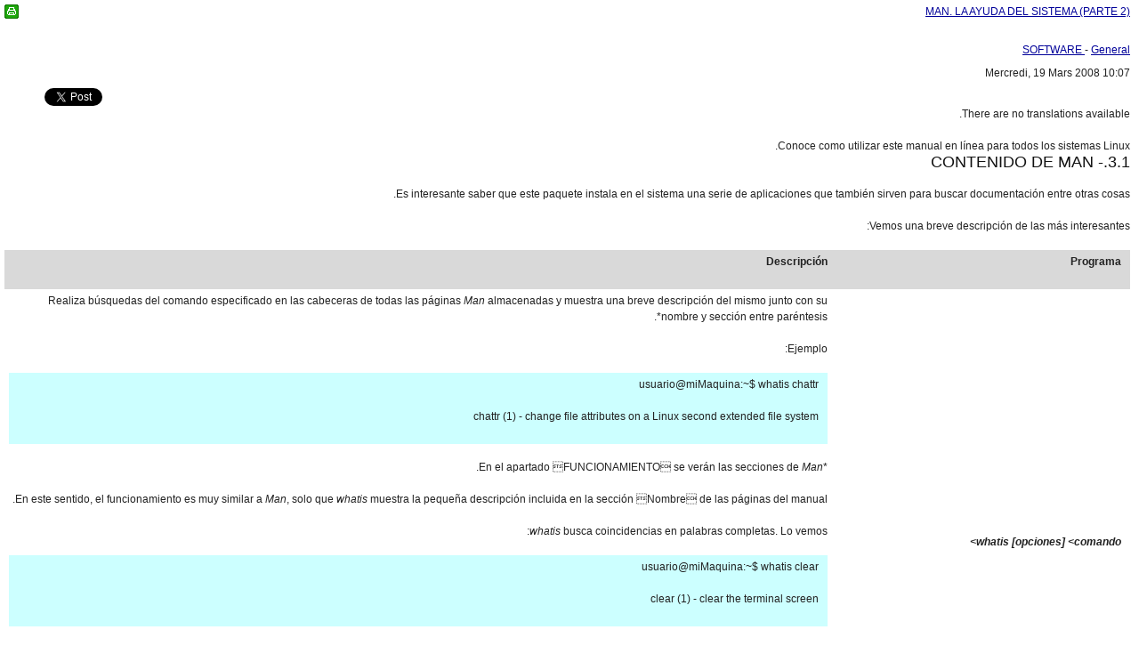

--- FILE ---
content_type: text/html; charset=utf-8
request_url: http://recursostic.educacion.es/observatorio/version/v2/fr/software/software-general/571-alejandro-del-pozo-peralta?tmpl=component&print=1&layout=default&page=
body_size: 13325
content:
<!DOCTYPE html PUBLIC "-//W3C//DTD XHTML 1.0 Transitional//EN" "http://www.w3.org/TR/xhtml1/DTD/xhtml1-transitional.dtd">
<html xmlns="http://www.w3.org/1999/xhtml" xml:lang="fr-fr" lang="fr-fr" dir="ltr">
<head>
	  <base href="http://recursostic.educacion.es/observatorio/version/v2/software/software-general/571-alejandro-del-pozo-peralta" />
  <meta http-equiv="content-type" content="text/html; charset=utf-8" />
  <meta name="robots" content="noindex, nofollow" />
  <meta name="keywords" content="Manual, Linux" />
  <meta name="title" content="MAN. LA AYUDA DEL SISTEMA (PARTE 2)" />
  <meta name="author" content="" />
  <meta name="description" content="There are no translations available. Conoce como utilizar este manual en línea para todos los sistemas Linux.  3. 1. - CONTENIDO DE MAN Es interesante saber que este paquete instala en el sistema una serie de aplicaciones que también sirven para buscar" />
  <meta name="generator" content="XXXXXXXXXXXXXXXXXXXXXXXXXXXXXXXXXXXXXXXXXXXXXXXXXXXXXXXXXXXXXXXXXXXXXXXXXXXXXXXXX" X>
  <title>MAN. LA AYUDA DEL SISTEMA (PARTE 2) | Observatorio Tecnológico</title>
  <script type="text/javascript" src="/observatorio/version/v2/media/system/js/mootools.js"></script>
  <script type="text/javascript" src="/observatorio/version/v2/media/system/js/caption.js"></script>

	<link rel="stylesheet" href="/observatorio/version/v2/templates/system/css/general.css" type="text/css" />
		<link rel="stylesheet" href="/observatorio/version/v2/templates/system/css/template_rtl.css" type="text/css" />
</head>
<body class="contentpane">
	
	<table class="contentpaneopen">
<tr>
		<td class="contentheading" width="100%">
				<a href="/observatorio/version/v2/fr/software/software-general/571-alejandro-del-pozo-peralta" class="contentpagetitle">
			MAN. LA AYUDA DEL SISTEMA (PARTE 2)</a>
			</td>
				<td align="right" width="100%" class="buttonheading">
		<a href="#" onclick="window.print();return false;"><img src="/observatorio/version/v2/templates/times_plazza/images/printButton.png" alt="Imprimer"  /></a>		</td>
	</tr>
</table>

<table class="contentpaneopen">
<tr>
	<td>
				<span>
							<a href="/observatorio/version/v2/fr/software">						SOFTWARE							</a>											 - 					</span>
						<span>
							<a href="/observatorio/version/v2/fr/software/software-general">						General							</a>					</span>
			</td>
</tr>

<tr>
	<td valign="top" class="createdate">
		Mercredi, 19 Mars 2008 10:07	</td>
</tr>


<tr>
<td valign="top">
<div class="faceandtweet"><div class="faceandtweet_retweet" style="float:left; width:110px;"><a href="http://twitter.com/share?url=http%3A%2F%2Frecursostic.educacion.es%2Fobservatorio%2Fversion%2Fv2%2Ffr%2Fsoftware%2Fsoftware-general%2F571-alejandro-del-pozo-peralta%3Ftmpl%3Dcomponent%26print%3D1%26layout%3Ddefault%26page%3D" class="twitter-share-button" data-text="MAN. LA AYUDA DEL SISTEMA (PARTE 2):" data-count="horizontal" data-via="otec_ite" data-related="otec_ite">Tweet</a><script type="text/javascript" src="http://platform.twitter.com/widgets.js"></script></div><div class="faceandtweet_like" style="float:left; width:110px; height:20px;"><iframe src="http://www.facebook.com/plugins/like.php?href=http%3A%2F%2Frecursostic.educacion.es%2Fobservatorio%2Fversion%2Fv2%2Ffr%2Fsoftware%2Fsoftware-general%2F571-alejandro-del-pozo-peralta%3Ftmpl%3Dcomponent%26print%3D1%26layout%3Ddefault%26page%3D&amp;layout=button_count&amp;width=110&amp;show_faces=false&amp;action=like&amp;colorscheme=light&amp;height=20" scrolling="no" frameborder="0" style="border:none; overflow:hidden; width:110px; height:20px;" allowTransparency="true"></iframe></div><div class="faceandtweet_retweet" style="float:left; width:110px;"><a title="" class="google-buzz-button" href="http://www.google.com/buzz/post" data-button-style="small-count"></a><script type="text/javascript" src="http://www.google.com/buzz/api/button.js"></script></div><div class="faceandtweet_retweet" style="float:left; width:110px;"><a class="DiggThisButton DiggCompact"
href="http://digg.com/submit?url=http%3A%2F%2Frecursostic.educacion.es%2Fobservatorio%2Fversion%2Fv2%2Ffr%2Fsoftware%2Fsoftware-general%2F571-alejandro-del-pozo-peralta%3Ftmpl%3Dcomponent%26print%3D1%26layout%3Ddefault%26page%3D&amp;title=MAN. LA AYUDA DEL SISTEMA (PARTE 2)"></a></div><div style="clear:both;"></div></div><div class="jfdefaulttext">There are no translations available.</div><br/>Conoce como utilizar este manual en línea para todos los sistemas Linux.  

<h3>3.1.- CONTENIDO DE MAN</h3>
<p align="justify"><span lang="ES-TRAD">Es interesante saber que este paquete instala en el sistema una serie de aplicaciones que también sirven para buscar documentación entre otras cosas.</span></p>
<p align="justify"><span lang="ES-TRAD">Vemos una breve descripción de las más interesantes:</span></p>
<table border="1" cellpadding="0" cellspacing="0">
<tbody>
<tr>
<td valign="top" width="161" bgcolor="#d9d9d9">
<p><strong><span lang="ES-TRAD">Programa</span></strong></p>
</td>
<td width="482" bgcolor="#d9d9d9">
<p><strong><span lang="ES-TRAD">Descripción</span></strong></p>
</td>
</tr>
<tr>
<td valign="top" width="161">
<p><strong><em><span lang="ES-TRAD">whatis [opciones] &lt;comando&gt;</span></em></strong></p>
</td>
<td width="482">
<p><span lang="ES-TRADstyle='font-family:&quot;Times">Realiza búsquedas del comando especificado en las cabeceras de todas las páginas <em>Man</em> almacenadas y muestra una breve descripción del mismo junto con su nombre y sección entre paréntesis*. </span></p>
<p><span lang="ES-TRAD">Ejemplo:</span></p>
<table bgcolor="#ccffff" border="0" cellpadding="0" cellspacing="0">
<tbody>
<tr>
<td valign="top" width="464">
<p><span lang="ES-TRAD">usuario@miMaquina:~$ whatis chattr</span></p>
<p><span lang="ES-TRAD">chattr (1) - change file attributes o­n a Linux second extended file system</span></p>
</td>
</tr>
</tbody>
</table>
<p><span lang="ES-TRAD">*En el apartado FUNCIONAMIENTO se verán las secciones de <em>Man</em>.</span></p>
<p><span lang="ES-TRAD">En este sentido, el funcionamiento es muy similar a <em>Man</em>, solo que <em>whatis</em> muestra la pequeña descripción incluida en la sección Nombre de las páginas del manual.</span></p>
<p><em><span lang="ES-TRAD">whatis</span></em> <span lang="ES-TRAD">busca coincidencias en palabras completas. Lo vemos:</span></p>
<table bgcolor="#ccffff" border="0" cellpadding="0" cellspacing="0">
<tbody>
<tr>
<td valign="top" width="464">
<p><span lang="ES-TRAD">usuario@miMaquina:~$ whatis clear</span></p>
<p><span lang="ES-TRAD">clear (1) - clear the terminal screen</span></p>
</td>
</tr>
</tbody>
</table>
<br /> 
<table bgcolor="#ccffff" border="0" cellpadding="0" cellspacing="0">
<tbody>
<tr>
<td valign="top" width="464">
<p><span lang="ES-TRAD">usuario@miMaquina:~$ whatis clea</span></p>
<p><span lang="ES-TRAD">clea: nada apropiado.</span></p>
</td>
</tr>
</tbody>
</table>
<p><span lang="ES-TRADstyle='font-family:&quot;Times">Este programa utiliza una base de datos binaria para hacer las búsquedas. Normalmente ubicada en <em>/var/cache/man</em> y de nombre <em>index.db</em>.</span></p>
<p><span lang="ES-TRADstyle='font-family:&quot;Times">Si hacemos mucho uso del comando, seria recomendable actualizar diariamente dicha base de datos, con la herramienta cron por ejemplo.</span></p>
</td>
</tr>
<tr>
<td valign="top" width="161">
<p><strong><em><span lang="ES-TRAD">apropos [opciones] &lt;cadena&gt;</span></em></strong></p>
</td>
<td width="482">
<p><span lang="ES-TRAD">Idéntico cometido que el comando <em>whatis</em>, pero con ventaja de especificar un patrón, no el nombre del comando exacto.</span></p>
<p><span lang="ES-TRAD">Igual que <em>whatis</em>, <em>apropos</em> buscará el patrón en las cabeceras de todas las páginas <em>Man</em> almacenadas. </span></p>
<p><span lang="ES-TRAD">Ejemplo:</span></p>
<table bgcolor="#ccffff" border="0" cellpadding="0" cellspacing="0">
<tbody>
<tr>
<td valign="top" width="464">
<p><span lang="ES-TRAD">usuario@miMaquina:~$ apropos clea</span></p>
<p><span lang="ES-TRAD">cleanlinks (1) - remove dangling symbolic links and empty directories</span></p>
<p><span lang="ES-TRAD">cleanup-info (8) - clean up the mess that bogus install-info may have done</span></p>
<p><span lang="ES-TRAD">clear (1) - clear the terminal screen</span></p>
<p><span lang="ES-TRAD">clear_console (1) - clear the console</span></p>
<p><span lang="ES-TRAD">clearenv (3) - clear the environment</span></p>
<p><span lang="ES-TRAD">..</span></p>
<p><span lang="ES-TRAD"></span></p>
<p><span lang="ES-TRAD">sigreturn (2) - return from signal handler and cleanup stack frame</span></p>
<p><span lang="ES-TRAD">syslog (2) - read and/or clear kernel message ring buffer; set console_loglevel</span></p>
<p><span lang="ES-TRAD">tidy (1) - Utility to clean up and pretty print HTML/XHTML/XML</span></p>
</td>
</tr>
</tbody>
</table>
<p><em><span lang="ES-TRAD">apropos</span></em> <span lang="ES-TRAD">también hace uso de la base de datos utilizada por <em>whatis</em></span></p>
</td>
</tr>
<tr>
<td valign="top" width="161">
<p><strong><em><span lang="ES-TRAD">mandb</span></em></strong></p>
</td>
<td width="482">
<p><span lang="ES-TRAD">Crea o actualiza la base de datos que utiliza el comando <em>whatis</em> para las búsquedas.</span></p>
<table bgcolor="#ccffff" border="0" cellpadding="0" cellspacing="0">
<tbody>
<tr>
<td valign="top" width="464">
<p><span lang="ES-TRAD">usuario@miMaquina:~$ mandb</span></p>
<p><span lang="ES-TRAD">Purgando entradas antiguas en la base de datos en /usr/share/man...</span></p>
<p><span lang="ES-TRAD">Procesando las páginas de manual bajo /usr/share/man...</span></p>
<p><span lang="ES-TRAD">Actualizando el caché de índices para la ruta `/usr/share/man/man8'. </span></p>
<p><span lang="ES-TRAD">Aguarde...listo.</span></p>
<p><span lang="ES-TRAD">Controlando si hay páginas cat sin fuentes bajo /usr/share/man...</span></p>
<p><span lang="ES-TRAD">Controlando si hay páginas cat sin fuentes bajo /var/cache/man...</span></p>
<p><span lang="ES-TRAD">Purgando entradas antiguas en la base de datos en /usr/local/man...</span></p>
<p><span lang="ES-TRAD">.</span></p>
<p><span lang="ES-TRAD">Procesando las páginas de manual bajo /usr/local/share/man...</span></p>
<p><span lang="ES-TRAD">2 subdirectorios man tenían páginas de manual más recientes.</span></p>
<p><span lang="ES-TRAD">Se añadieron 5 páginas de manual.</span></p>
<p><span lang="ES-TRAD">Se añadieron 0 «cats» sin fuentes.</span></p>
<p><span lang="ES-TRAD">Se han eliminado 0 entradas antiguas en la base de datos.</span></p>
</td>
</tr>
</tbody>
</table>
<br /> 
<table border="1" cellpadding="0" cellspacing="0">
<tbody>
<tr>
<td valign="top" width="477">
<p><span lang="ES-TRAD">NOTA: Algunas distribuciones Linux utilizan el comando <em>makewhatis</em> en vez del <em>mandb.</em></span></p>
</td>
</tr>
</tbody>
</table>
</td>
</tr>
<tr>
<td valign="top" width="161">
<p><strong><em><span lang="ES-TRAD">manpath</span></em></strong></p>
</td>
<td width="482">
<p><span lang="ES-TRADstyle='font-family:&quot;Times">Muestra el path o la ruta donde debe buscar el programa <em>Man</em> sus páginas.</span></p>
</td>
</tr>
<tr>
<td valign="top" width="161">
<p><strong><em><span lang="ES-TRAD">catman </span></em></strong></p>
</td>
<td width="482">
<p><span lang="ES-TRAD">Crea o actualiza las páginas de manual con formato. Es decir, guardar las páginas del manual ya formateadas en directorios establecidos al efecto (normalmente en <em>/var/cache/man/cat(nº_de_sección)</em>).</span></p>
<p><span lang="ES-TRAD">Recordemos que las manpages inicialmente vienen comprimidas y sin formatear. El programa <em>Man</em> se ocupa de mostrarlas convenientemente.</span></p>
<p><span lang="ES-TRAD">Esta solución elimina la necesidad de descomprimir y formatear una pagina del manual la próxima vez que un usuario la solicite. </span></p>
<p><span lang="ES-TRAD">También <em>catman</em> hace uso de la base de datos <em>index.db</em> para determinar qué ficheros tienen que ser formateados.</span></p>
<p><span lang="ES-TRAD">Estas páginas son llamadas páginas cat.</span></p>
</td>
</tr>
</tbody>
</table>
<p align="justify"><span lang="ES-TRAD">Para ver todas las posibilidades de los comandos descritos, fácil, tecleamos <em>man &lt; comando&gt;</em>.</span></p>
<h2>4.- FUNCIONAMIENTO</h2>
<p align="justify"><span lang="ES-TRAD">Como se ha comentado, el principal cometido de <em>Man</em> es buscar información sobre programas, útiles y funciones del sistema*.</span></p>
<table border="1" cellpadding="0" cellspacing="0">
<tbody>
<tr>
<td valign="top" width="652">
<p><span lang="ES-TRAD">*<em>Man</em> no sólo nos ofrece información sobre el funcionamiento y uso de programas y aplicaciones, sino que además podemos saber que estructura debe tener un archivo determinado o como llamar y utilizar una librería o función de C por ejemplo. </span></p>
</td>
</tr>
</tbody>
</table>
<p><span lang="ES-TRAD">La sintaxis más básica para invocarlo es la siguiente:</span></p>
<p><strong><span lang="ES-TRAD">man [opciones] &lt;comando|función|útil&gt;</span></strong></p>
<p><span lang="ES-TRAD">Por ejemplo:</span></p>
<table bgcolor="#ccffff" border="0" cellpadding="0" cellspacing="0">
<tbody>
<tr>
<td valign="top" width="645">
<p><span lang="ES-TRAD">usuario@miMaquina:~$ man telnet</span></p>
<p><span lang="ES-TRAD">Dando formato a su(1); aguarde, por favor...</span></p>
</td>
</tr>
</tbody>
</table>
<p align="center"><span lang="ES-TRAD"><img v:shapes="_x0000_i1033" src="/observatorio/version/v2/images/upload/smie0000/comando_man/image018.jpg" width="642" border="0" height="449" /> </span></p>
<p><span lang="ES-TRAD">Como vemos, las páginas del manual están organizadas en secciones, como puede ser </span></p>
<ul type="circle">
<li><span lang="ES-TRAD">NOMBRE</span></li>
<li><span lang="ES-TRAD">SIPNOSIS</span></li>
<li><span lang="ES-TRAD">DESCRIPCIÓN</span></li>
<li><span lang="ES-TRAD">OPCIONES </span></li>
<li><span lang="ES-TRAD">etc..</span></li>
</ul>
<p align="justify"><span lang="ES-TRADstyle='font-family:&quot;Times">Estas secciones siguen algunos convenios como:</span></p>
<ul type="circle">
<li>
<div align="justify"><strong><span lang="ES-TRAD">texto en negrita</span></strong> <span lang="ES-TRAD">: se debe teclear exactamente esto.</span></div>
</li>
<li>
<div align="justify"><em><span lang="ES-TRAD">texto en cursiva</span></em> <span lang="ES-TRAD">: reemplazar el texto por el argumento deseado.</span></div>
</li>
<li>
<div align="justify"><span lang="ES-TRAD">[-abc]: ninguno, uno o varios argumentos incluidos entre los corchetes son opcionales.</span></div>
</li>
<li>
<div align="justify"><span lang="ES-TRAD">-a|-b: deben usarse el argumento a o el argumento b. No se pueden usar conjuntamente.</span></div>
</li>
</ul>
<h3>4.1.- SECCIONES DE LAS MANPAGES</h3>
<p align="justify"><span lang="ES-TRAD">Siempre, al visualizar cualquier página del manual, lo primero que se ve es un banner con el comando y entre paréntesis la sección del manual donde está ubicada la página (posteriormente se explicaran las distintas secciones de <em>Man</em>).</span></p>
<p align="justify"><span lang="ES-TRAD">En el ejemplo anterior.</span></p>
<table bgcolor="#ccffff" border="0" cellpadding="0" cellspacing="0">
<tbody>
<tr>
<td valign="top" width="645">
<p><span lang="ES-TRAD">TELNET(1) BSD General Commands Manual TELNET(1)</span></p>
</td>
</tr>
</tbody>
</table>
<p align="justify"><span lang="ES-TRAD">Luego, ira seguido del nombre del comando y una breve definición de su funcionamiento (esta definición es la que aparece al invocar los comandos <em>whatis</em> o <em>apropos</em>):</span></p>
<table bgcolor="#ccffff" border="0" cellpadding="0" cellspacing="0">
<tbody>
<tr>
<td valign="top" width="645">
<p><span lang="ES-TRAD">NOMBRE</span></p>
<p><span lang="ES-TRAD">telnet - interfaz de usuario para el protocolo TELNET</span></p>
</td>
</tr>
</tbody>
</table>
<p><span lang="ES-TRAD">A continuación se muestra la sintaxis (o sipnosis) del mismo:</span></p>
<table bgcolor="#ccffff" border="0" cellpadding="0" cellspacing="0">
<tbody>
<tr>
<td valign="top" width="645">
<p><span lang="ES-TRAD">.</span></p>
<p><span lang="ES-TRAD">SINOPSIS</span></p>
<p><span lang="ES-TRAD">telnet [-8ELadr] [-S tos] [-e escapechar] [-l user] [-n tracefile] [host</span></p>
<p><span lang="ES-TRAD">[port]]</span></p>
<p><span lang="ES-TRAD">.</span></p>
</td>
</tr>
</tbody>
</table>
<p><span lang="ES-TRAD">A esto le sigue una descripción completa del comando:</span></p>
<table bgcolor="#ccffff" border="0" cellpadding="0" cellspacing="0">
<tbody>
<tr>
<td valign="top" width="645">
<p><span lang="ES-TRAD">.</span></p>
<p><span lang="ES-TRAD">DESCRIPCIÓN</span></p>
<p><span lang="ES-TRAD">El comando telnet se usa en la comunicación interactiva con otro host que</span></p>
<p><span lang="ES-TRAD">utilice el protocolo TELNET ("telnet&gt; "). Si telnet es invocado con el</span></p>
<p><span lang="ES-TRAD">parámetro host, la orden open se ejecuta implícitamente; vea la</span></p>
<p><span lang="ES-TRAD">descripción siguiente.</span></p>
<p><span lang="ES-TRAD"></span></p>
</td>
</tr>
</tbody>
</table>
<p align="justify"><span lang="ES-TRAD">Además, si el comando hace uso de argumentos, parámetros y opciones, se incluirán otras secciones con el significado de los mismos.</span></p>
<table bgcolor="#ccffff" border="0" cellpadding="0" cellspacing="0">
<tbody>
<tr>
<td valign="top" width="645">
<p><span lang="ES-TRAD">..</span></p>
<p><span lang="ES-TRAD">Opciones:</span></p>
<p><span lang="ES-TRAD">-8 Petición de operación de 8-bits. Esto provoca un intento de negociar las TELNET BINARY opciones de entrada y salida. Por defecto telnet no es puramente de 8-bits.</span></p>
<p><span lang="ES-TRAD">-E Deshabilita la función del carácter escape; es decir, establece que la tecla escape actúa como "no character".</span></p>
<p><span lang="ES-TRAD"></span></p>
</td>
</tr>
</tbody>
</table>
<p align="justify"><span lang="ES-TRAD">Finalmente, es común que la página <em>Man</em> termine con una serie de secciones como:</span></p>
<ul type="circle">
<li><span lang="ES-TRAD">Sección sobre <em>bugs</em> (fallos) conocidos.</span></li>
<li><span lang="ES-TRAD">Notas. </span></li>
<li><span lang="ES-TRAD">Sección véase también (see also) con comandos relacionado con el actual.</span></li>
<li><span lang="ES-TRAD">Ficheros de configuración asociados al comando.</span></li>
<li><span lang="ES-TRAD">Autor ó autores del mismo.</span></li>
<li><span lang="ES-TRAD">Autor de la traducción, etc.. </span></li>
</ul>
<p align="justify"><span lang="ES-TRAD">En este sentido podemos encontrar información variada en el pié de la página relacionada directamente con la funcionalidad y uso del comando.</span></p>
<p align="justify"><span lang="ES-TRAD">Además, como punto interesante a veces aparece una dirección de correo electrónico para comunicar nuevos fallos e instrucciones para obtener más información.</span></p>
<h3>4.2.- SECCIONES DE MAN</h3>
<p align="justify"><span lang="ES-TRAD">La información de las páginas <em>Man</em> de Linux están agrupadas en un conjunto de archivos. Estos ficheros están distribuidos en secciones y, cada sección contiene un tipo específico de información.</span></p>
<p align="justify"><span lang="ES-TRAD">Ejecutando el comando <em>manpath</em> podemos saber donde están ubicadas estas secciones.</span></p>
<p align="justify"><span lang="ES-TRAD">Descripción de secciones:</span></p>
<p><strong><span lang="ES-TRAD">1</span></strong> <span lang="ES-TRAD"> Comandos y aplicaciones de usuario.</span></p>
<p><strong><span lang="ES-TRAD">2</span></strong> <span lang="ES-TRAD"> Llamadas al sistema (funciones del núcleo) y errores del kernel.</span></p>
<p><strong><span lang="ES-TRAD">3</span></strong> <span lang="ES-TRAD"> Llamadas a librerías del sistema.</span></p>
<p><strong><span lang="ES-TRAD">4</span></strong> <span lang="ES-TRAD"> Drivers de dispositivos y protocolos de red.</span></p>
<p><strong><span lang="ES-TRAD">5</span></strong> <span lang="ES-TRAD"> Formatos estándar de archivos.</span></p>
<p><strong><span lang="ES-TRAD">6</span></strong> <span lang="ES-TRAD"> Juegos y demos.</span></p>
<p><strong><span lang="ES-TRAD">7</span></strong> <span lang="ES-TRAD"> Ficheros y documentos misceláneos.</span></p>
<p><strong><span lang="ES-TRAD">8</span></strong> <span lang="ES-TRAD"> Comandos de administración del sistema.</span></p>
<p><strong><span lang="ES-TRAD">9</span></strong> <span lang="ES-TRAD"> Especificaciones e interfaces del kernel.</span></p>
<p><span lang="ES-TRAD">Además de estas secciones numeradas, existen otras organizadas por letras:</span></p>
<p><strong><span lang="ES-TRAD">l</span></strong> <span lang="ES-TRAD">- de local.</span></p>
<p><strong><span lang="ES-TRAD">n</span></strong> <span lang="ES-TRAD">- de nuevo.</span></p>
<p><strong><span lang="ES-TRAD">o</span></strong> <span lang="ES-TRAD">- de antiguo (old).</span></p>
<p><strong><span lang="ES-TRAD">p</span></strong> <span lang="ES-TRAD">- de público.</span></p>
<p><span lang="ES-TRAD">Estas cuatro secciones actualmente están obsoletas.</span></p>
<p align="justify"><span lang="ES-TRAD">Cuando ejecutamos <em>Man</em>, éste busca en todas las secciones el comando pasado como argumento, siguiendo un orden específico en las mismas y, devuelve la primera coincidencia, aunque aparezca en más de una sección.</span></p>
<p><span lang="ES-TRAD">Por ejemplo:</span></p>
<table bgcolor="#ccffff" border="0" cellpadding="0" cellspacing="0">
<tbody>
<tr>
<td valign="top" width="645">
<p><span lang="ES-TRAD">usuario@miMaquina:~$ whatis passwd</span></p>
<p><span lang="ES-TRAD">passwd (1) - change user password</span></p>
<p><span lang="ES-TRAD">passwd (5) - the password file</span></p>
</td>
</tr>
</tbody>
</table>
<p align="justify"><span lang="ES-TRAD">Vemos que existen dos páginas del manual, la 1 y la 5.</span></p>
<p align="justify"><span lang="ES-TRAD">Con esto, ejecutando <em>man passwd</em> veríamos solamente la ayuda en línea para la primera sección (Comandos y aplicaciones de usuario).</span></p>
<p align="justify"><span lang="ES-TRAD">Veremos mas tarde que es posible especificar en que sección buscar.</span></p>
<p align="justify"><span lang="ES-TRAD">El orden de búsqueda por defecto suele ser el siguiente: 1,n,l,8,3,2,5,4,9,6,7.</span></p>
<p align="justify"><span lang="ES-TRAD">Podemos cambiar el orden preestablecido de búsqueda modificando el archivo de configuración de <em>Man </em>(en el apartado FICHEROS DE CONFIGURACIÓN lo vemos).</span></p>
<h3>4.3.- OPCIONES DE MAN</h3>
<p><span lang="ES-TRAD">Se explican las más importantes.</span></p>
<p><strong><span lang="ES-TRAD">man -w &lt;comando&gt; </span></strong></p>
<p align="justify"><span lang="ES-TRAD">Indica que se visualice la ruta completa (path) de las páginas <em>Man</em> en lugar de la página de ayuda asociada al comando.</span></p>
<p><span lang="ES-TRAD">Ejemplo:</span></p>
<table bgcolor="#ccffff" border="0" cellpadding="0" cellspacing="0">
<tbody>
<tr>
<td valign="top" width="621">
<p><span lang="ES-TRAD">usuario@miMaquina:~$ man w scp</span></p>
<p><span lang="ES-TRAD">/usr/share/man/man1/scp.1.gz</span></p>
</td>
</tr>
</tbody>
</table>
<p><strong><span lang="ES-TRAD">man -k &lt;comando&gt;</span></strong></p>
<p align="justify"><span lang="ES-TRAD">El funcionamiento de <em>Man</em> es idéntico al del comando <em>apropos</em> (Dirigirse al apartado CONTENIDO DE MAN para ver la descripción del comando).</span></p>
<p><span lang="ES-TRAD">Ejemplo:</span></p>
<table bgcolor="#ccffff" border="0" cellpadding="0" cellspacing="0">
<tbody>
<tr>
<td valign="top" width="621">
<p><span lang="ES-TRAD">usuario@miMaquina:~$ man k clea</span></p>
<p><span lang="ES-TRAD">cleanup-info (8) - clean up the mess that bogus install-info may have done</span></p>
<p><span lang="ES-TRAD">clear (1) - clear the terminal screen</span></p>
<p><span lang="ES-TRAD">clear_console (1) - clear the console</span></p>
<p><span lang="ES-TRAD">modclean (8) - automatically unload loadable modules</span></p>
</td>
</tr>
</tbody>
</table>
<br /> 
<table bgcolor="#ccffff" border="0" cellpadding="0" cellspacing="0">
<tbody>
<tr>
<td valign="top" width="621">
<p><span lang="ES-TRAD">usuario@miMaquina:~$ apropos clea</span></p>
<p><span lang="ES-TRAD">cleanup-info (8) - clean up the mess that bogus install-info may have done</span></p>
<p><span lang="ES-TRAD">clear (1) - clear the terminal screen</span></p>
<p><span lang="ES-TRAD">clear_console (1) - clear the console</span></p>
<p><span lang="ES-TRAD">modclean (8) - automatically unload loadable modules</span></p>
</td>
</tr>
</tbody>
</table>
<p><strong><span lang="ES-TRAD">man -h </span></strong></p>
<p><span lang="ES-TRAD">Muestra la ayuda para <em>Man</em>. </span></p>
<p><strong><span lang="ES-TRAD">man -f &lt;comando&gt;</span></strong></p>
<p align="justify"><span lang="ES-TRAD">El funcionamiento de <em>Man</em> es idéntico al del comando <em>whatis</em> (Dirigirse al apartado CONTENIDO DE MAN para ver la descripción del comando).</span></p>
<p><span lang="ES-TRAD">Ejemplo:</span></p>
<table bgcolor="#ccffff" border="0" cellpadding="0" cellspacing="0">
<tbody>
<tr>
<td valign="top" width="621">
<p><span lang="ES-TRAD">usuario@miMaquina:~$ man f chattr</span></p>
<p><span lang="ES-TRAD">chattr (1) - change file attributes o­n a Linux second extended file system</span></p>
</td>
</tr>
</tbody>
</table>
<br /> 
<table bgcolor="#ccffff" border="0" cellpadding="0" cellspacing="0">
<tbody>
<tr>
<td valign="top" width="621">
<p><span lang="ES-TRAD">usuario@miMaquina:~$ whatis chattr</span></p>
<p><span lang="ES-TRAD">chattr (1) - change file attributes o­n a Linux second extended file system</span></p>
</td>
</tr>
</tbody>
</table>
<p><strong><span lang="ES-TRAD">man -a &lt;comando&gt;</span></strong></p>
<p align="justify"><span lang="ES-TRAD">Busca por todas las secciones de <em>Man</em> y muestra todas las coincidencias y no solo la primera página del manual encontrada.</span></p>
<p><span lang="ES-TRAD">Ejemplo:</span></p>
<table bgcolor="#ccffff" border="0" cellpadding="0" cellspacing="0">
<tbody>
<tr>
<td valign="top" width="621">
<p><span lang="ES-TRAD">usuario@miMaquina:~$ man a passwd</span></p>
<p><span lang="ES-TRAD"></span></p>
<p><span lang="ES-TRAD">PASSWD(1) Manual del Programador Linux PASSWD(1)</span></p>
<p><span lang="ES-TRAD">NOMBRE</span></p>
<p><span lang="ES-TRAD">passwd - cambia contraseñas</span></p>
<p><span lang="ES-TRAD">SINOPSIS</span></p>
<p><span lang="ES-TRAD">passwd [ -o ] [ -q ] [ -v ] [ usuario [ contraseña ]]</span></p>
<p><span lang="ES-TRAD">passwd -f [ parámetros para el cambio de nombre completo del usuario ]</span></p>
<p><span lang="ES-TRAD">passwd -s [ parámetros para el cambio de shell ]</span></p>
<p><span lang="ES-TRAD">.</span></p>
</td>
</tr>
</tbody>
</table>
<p><span lang="ES-TRAD">Salimos tecleando q:</span></p>
<table bgcolor="#ccffff" border="0" cellpadding="0" cellspacing="0">
<tbody>
<tr>
<td valign="top" width="621">
<p><span lang="ES-TRAD">usuario@miMaquina:~$ man a passwd</span></p>
<p><span lang="ES-TRAD">--Man-- próxima: passwd(1) [ ver (return) | siguiente (Ctrl-D) | salir (Ctrl-C) ]</span></p>
<p><span lang="ES-TRAD">Tecleamos la combinacion Ctrl+D para pasar a la siguiente página de otra sección</span></p>
<p><span lang="ES-TRAD">--Man-- próxima: passwd(5) [ ver (return) | siguiente (Ctrl-D) | salir (Ctrl-C) ]</span></p>
<p><span lang="ES-TRAD">Pulsamos la tecla enter</span></p>
</td>
</tr>
</tbody>
</table>
<p align="justify"><span lang="ES-TRAD">Luego, pulsaremos la combinación de teclas Ctrl-D y seguidamente la tecla Intro para acceder a la siguiente sección.</span></p>
<table bgcolor="#ccffff" border="0" cellpadding="0" cellspacing="0">
<tbody>
<tr>
<td valign="top" width="621">
<p><span lang="ES-TRAD">usuario@miMaquina:~$ man a passwd</span></p>
<p><span lang="ES-TRAD"></span></p>
<p><span lang="ES-TRAD">PASSWD(5) Formatos de Fichero PASSWD(5)</span></p>
<p><span lang="ES-TRAD">NOMBRE</span></p>
<p><span lang="ES-TRAD">passwd - fichero de contraseñas</span></p>
<p><span lang="ES-TRAD">DESCRIPCIÓN</span></p>
<p><span lang="ES-TRAD">Passwd es un fichero de texto que contiene una lista de las cuentas del sistema, proporcionando para cada cuenta cierta información útil como el</span></p>
<p><span lang="ES-TRAD">.</span></p>
</td>
</tr>
</tbody>
</table>
<p align="justify"><span lang="ES-TRAD">Si queremos dirigirnos a una sección en concreto sin pasar secuencialmente por ellas ejecutamos:</span></p>
<p><strong><span lang="ES-TRAD">man [numero _ sección] &lt;comando&gt;</span></strong></p>
<p><span lang="ES-TRAD">Por ejemplo:</span></p>
<table bgcolor="#ccffff" border="0" cellpadding="0" cellspacing="0">
<tbody>
<tr>
<td valign="top" width="621">
<p><span lang="ES-TRAD">usuario@miMaquina:~$ man 5 passwd</span></p>
</td>
</tr>
</tbody>
</table>
<p><strong><span lang="ES-TRAD">man -P &lt;paginador&gt; &lt;comando&gt;</span></strong></p>
<p align="justify"><span lang="ES-TRAD">Para visualizar una la página <em>Man</em> con el paginador que pasamos como argumento.</span></p>
<p align="justify"><span lang="ES-TRAD">El paginador es el indicado en la variable de entorno PAGER (echo $PAGER) o en su defecto <em>Man</em> utiliza el binario <em>/usr/bin/pager* </em>(realmente pager es un enlace simbólico a algún paginador, normalmente a <em>/usr/bin/less</em>).</span></p>
<p><span lang="ES-TRAD">Por ejemplo:</span></p>
<table bgcolor="#ccffff" border="0" cellpadding="0" cellspacing="0">
<tbody>
<tr>
<td valign="top" width="621">
<p><span lang="ES-TRAD">usuario@miMaquina:~$ man P /bin/more ls</span></p>
</td>
</tr>
</tbody>
</table>
<p><span lang="ES-TRAD">Seleccionaríamos more como paginador.</span></p>
<p><strong><span lang="ES-TRAD">man -M &lt;path&gt; &lt;comando&gt;</span></strong></p>
<p align="justify"><span lang="ES-TRAD">Indicamos explícitamente donde se deben buscar las páginas del manual.</span></p>
<p align="justify"><span lang="ES-TRAD">Podemos saber donde están ubicadas las páginas con el comando <em>manpath</em>:</span></p>
<table bgcolor="#ccffff" border="0" cellpadding="0" cellspacing="0">
<tbody>
<tr>
<td valign="top" width="621">
<p><span lang="ES-TRAD">usuario@miMaquina:~$ manpath</span></p>
<p><span lang="ES-TRAD">/usr/local/man:/usr/local/share/man:/usr/share/man</span></p>
</td>
</tr>
</tbody>
</table>
<p align="justify"><span lang="ES-TRADstyle='font-family:&quot;Times">Por ejemplo, con la siguiente instrucción veremos la página de manual del comando <em>vi</em> en Francés*:</span></p>
<table bgcolor="#ccffff" border="0" cellpadding="0" cellspacing="0">
<tbody>
<tr>
<td valign="top" width="621">
<p><span lang="ES-TRAD">usuario@miMaquina:~$ man M /usr/share/man/fr.UTF-8/ vi </span></p>
</td>
</tr>
</tbody>
</table>
<p align="center"><span lang="ES-TRAD"><img v:shapes="_x0000_i1034" src="/observatorio/version/v2/images/upload/smie0000/comando_man/image020.jpg" width="448" border="0" height="313" /> </span></p>
<p><span lang="ES-TRAD">*Deberemos tener instalado previamente el paquete manpages-fr.</span></p>
<p><strong><span lang="ES-TRAD">man -C &lt;fichero de configuración&gt; &lt;comando&gt;</span></strong></p>
<p align="justify"><span lang="ES-TRAD">Indicamos manualmente el archivo de configuración del cual dependerá la ejecución de <em>Man</em>. </span></p>
<p align="justify"><span lang="ES-TRAD">En él, se establecen por ejemplo la ruta donde se ubican las páginas y el orden de secciones a seguir en la búsqueda de las mismas.</span></p>
<p align="justify"><span lang="ES-TRAD">El fichero de configuración normalmente se ubica en <em>/etc/man.conf</em> (para sistemas basados en RedHat) ó <em>/etc/manpath.config</em> (para sistemas basados en Debian).</span></p>
<p><strong><span lang="ES-TRAD">man -L &lt;locales&gt; &lt;comando&gt;</span></strong></p>
<p align="justify"><span lang="ES-TRAD">Establecemos manualmente las locales. </span></p>
<p align="justify"><span lang="ES-TRAD">Por ejemplo, con la siguiente instrucción veríamos las páginas <em>Man</em> con la codificación de caracteres ISO-8859-15*:</span></p>
<table bgcolor="#ccffff" border="0" cellpadding="0" cellspacing="0">
<tbody>
<tr>
<td valign="top" width="621">
<p><span lang="ES-TRAD">usuario@miMaquina:~$ man L es_ES.iso88591 ls</span></p>
</td>
</tr>
</tbody>
</table>
<br /> 
<table border="1" cellpadding="0" cellspacing="0">
<tbody>
<tr>
<td valign="top" width="652">
<p><span lang="ES-TRAD">* Ejecutar el comando <em>locale a</em> para ver los códigos de idioma que tenemos instalados. Podemos dirigirnos al apartado POSIBLES PROBLEMAS CON EL IDIOMA para entender lo que son las locales.</span></p>
</td>
</tr>
</tbody>
</table>
<p><strong><span lang="ES-TRAD">man -d &lt;comando&gt;</span></strong></p>
<p align="justify"><span lang="ES-TRAD">Primero imprime información de depurado (como realiza <em>Man</em> el formateo de la página en tiempo real) y segundo, vemos la página solicitada:</span></p>
<table bgcolor="#ccffff" border="0" cellpadding="0" cellspacing="0">
<tbody>
<tr>
<td valign="top" width="621">
<p><span lang="ES-TRAD">usuario@miMaquina:~$ man d ls</span></p>
<p><span lang="ES-TRAD">ruid=1000, euid=1000</span></p>
<p><span lang="ES-TRAD">++priv_drop_count = 1</span></p>
<p><span lang="ES-TRAD">From the config file /etc/manpath.config:</span></p>
<p><span lang="ES-TRAD">Mandatory mandir `/usr/man'.</span></p>
<p><span lang="ES-TRAD">Mandatory mandir `/usr/share/man'.</span></p>
<p><span lang="ES-TRAD">Mandatory mandir `/usr/X11R6/man'.</span></p>
<p><span lang="ES-TRAD">Mandatory mandir `/usr/local/man'.</span></p>
<p><span lang="ES-TRAD">Path `/bin' mapped to mandir `/usr/share/man'.</span></p>
<p><span lang="ES-TRAD">Path `/usr/bin' mapped to mandir `/usr/share/man'.</span></p>
<p><span lang="ES-TRAD">Path `/sbin' mapped to mandir `/usr/share/man'.</span></p>
<p><span lang="ES-TRAD">Path `/usr/sbin' mapped to mandir `/usr/share/man'.</span></p>
<p><span lang="ES-TRAD">Path `/usr/local/bin' mapped to mandir `/usr/local/man'.</span></p>
<p><span lang="ES-TRAD">Path `/usr/local/bin' mapped to mandir `/usr/local/share/man'.</span></p>
<p><span lang="ES-TRAD">Path `/usr/local/sbin' mapped to mandir `/usr/local/man'.</span></p>
<p><span lang="ES-TRAD">Path `/usr/local/sbin' mapped to mandir `/usr/local/share/man'.</span></p>
<p><span lang="ES-TRAD">..</span></p>
<p><span lang="ES-TRAD">Global mandir `/usr/X11R6/man', catdir `/var/cache/man/X11R6'.</span></p>
<p><span lang="ES-TRAD">Global mandir `/opt/man', catdir `/var/cache/man/opt'.</span></p>
<p><span lang="ES-TRAD">Added section `1'.</span></p>
<p><span lang="ES-TRAD">Added section `n'.</span></p>
<p><span lang="ES-TRAD">Added section `l'.</span></p>
<p><span lang="ES-TRAD">Added section `8'.</span></p>
<p><span lang="ES-TRAD">Added section `3'.</span></p>
<p><span lang="ES-TRAD">..</span></p>
<p><span lang="EN-GB">`/usr/sbin' `/usr/share/man' `0'</span></p>
<p><span lang="ES-TRAD">`/usr/local/bin' `/usr/local/man' `0'</span></p>
<p><span lang="ES-TRAD">`/usr/local/bin' `/usr/local/share/man' `0'</span></p>
<p><span lang="ES-TRAD">`/usr/local/sbin' `/usr/local/man' `0'</span></p>
<p><span lang="ES-TRAD">`/usr/local/sbin' `/usr/local/share/man' `0'</span></p>
<p><span lang="ES-TRAD">.</span></p>
<p><span lang="ES-TRAD">`1' `' `-5'</span></p>
<p><span lang="ES-TRAD">`n' `' `-5'</span></p>
<p><span lang="ES-TRAD">`l' `' `-5'</span></p>
<p><span lang="ES-TRAD">`8' `' `-5'</span></p>
<p><span lang="ES-TRAD">`3' `' `-5'</span></p>
<p><span lang="ES-TRAD">..</span></p>
<p><span lang="ES-TRAD">is a tty</span></p>
<p><span lang="ES-TRAD">real user = 1000; effective user = 1000</span></p>
<p><span lang="ES-TRAD">using /usr/bin/pager -s as pager</span></p>
</td>
</tr>
</tbody>
</table>
<p align="justify"><span lang="ES-TRAD">Como vemos, <em>Man</em> hace uso de su archivo de configuración para establecer valores antes de visualizar la página. </span></p>
<p align="justify"><span lang="ES-TRAD">Es muy recomendable utilizar esta opción si queremos entender el funcionamiento interno de <em>Man</em>.</span></p>
<h3>4.4.- OPCIONES DENTRO DE LAS MANPAGES</h3>
<div align="justify">Una vez dentro de una página, podemos realizar diversas acciones. Las vemos:<br /><br /><span>&nbsp;</span></div>
<div></div>
<table border="1" cellpadding="0" cellspacing="0">
<tbody>
<tr>
<td valign="top" width="177" bgcolor="#d9d9d9">
<p><span lang="ES-TRAD">TECLA</span></p>
</td>
<td valign="top" width="480" bgcolor="#d9d9d9">
<p><span lang="ES-TRAD">SIGNIFICADO</span></p>
</td>
</tr>
<tr>
<td valign="top" width="177">
<p><span lang="ES-TRAD">q</span></p>
</td>
<td valign="top" width="480">
<p><span lang="ES-TRAD">Salir de la pantalla</span></p>
</td>
</tr>
<tr>
<td valign="top" width="177">
<p><span lang="ES-TRAD">h</span></p>
</td>
<td valign="top" width="480">
<p><span lang="ES-TRAD">Despliega la pantalla de ayuda</span></p>
</td>
</tr>
<tr>
<td valign="top" width="177">
<p><span lang="ES-TRAD">e</span></p>
</td>
<td valign="top" width="480">
<p><span lang="ES-TRAD">Avanza una línea</span></p>
</td>
</tr>
<tr>
<td valign="top" width="177">
<p><span lang="ES-TRAD">y</span></p>
</td>
<td valign="top" width="480">
<p><span lang="ES-TRAD">Regresa una línea</span></p>
</td>
</tr>
<tr>
<td valign="top" width="177">
<p><span lang="ES-TRAD">[Barra espaciadora]</span></p>
</td>
<td valign="top" width="480">
<p><span lang="ES-TRAD">Avanza una pantalla</span></p>
</td>
</tr>
<tr>
<td valign="top" width="177">
<p><span lang="ES-TRAD">d</span></p>
</td>
<td valign="top" width="480">
<p><span lang="ES-TRAD">Avanza media pantalla</span></p>
</td>
</tr>
<tr>
<td valign="top" width="177">
<p><span lang="ES-TRAD">u</span></p>
</td>
<td valign="top" width="480">
<p><span lang="ES-TRAD">Regresa media pantalla</span></p>
</td>
</tr>
<tr>
<td valign="top" width="177">
<p><span lang="ES-TRAD">[Flecha a la derecha]</span></p>
</td>
<td valign="top" width="480">
<p><span lang="ES-TRAD">Mueve media pantalla a la derecha</span></p>
</td>
</tr>
<tr>
<td valign="top" width="177">
<p><span lang="ES-TRAD">[Flecha a la izquierda]</span></p>
</td>
<td valign="top" width="480">
<p><span lang="ES-TRAD">Mueve media pantalla a la izquierda</span></p>
</td>
</tr>
<tr>
<td valign="top" width="177">
<p><span lang="ES-TRAD">¿[cadena]</span></p>
</td>
<td valign="top" width="480">
<p><span lang="ES-TRAD">Busca una cadena de texto hacia arriba</span></p>
</td>
</tr>
<tr>
<td valign="top" width="177">
<p><span lang="ES-TRAD">/[cadena]</span></p>
</td>
<td valign="top" width="480">
<p><span lang="ES-TRAD">Busca una cadena de texto hacia abajo</span></p>
</td>
</tr>
<tr>
<td valign="top" width="177">
<p><span lang="ES-TRAD">g</span></p>
</td>
<td valign="top" width="480">
<p><span lang="ES-TRAD">Avanza al inicio del manual</span></p>
</td>
</tr>
<tr>
<td valign="top" width="177">
<p><span lang="ES-TRAD">G</span></p>
</td>
<td valign="top" width="480">
<p><span lang="ES-TRAD">Avanza al final del manual</span></p>
</td>
</tr>
</tbody>
</table>
<p><strong><span style="text-decoration: underline;"><span lang="ES-TRAD">Ejecución sin cerrar man</span></span></strong></p>
<p align="justify"><span lang="ES-TRAD">Como en el editor <em>Vi</em>, es posible presionar la tecla <strong>!</strong> en cualquier momento y ejecutar el comando que queramos sin cerrar <em>Man</em>, o sin la necesidad de abrir otra shell.</span></p>
<p align="justify"><span lang="ES-TRAD">Luego, pulsando la tecla Enter, volveremos a la página <em>Man</em> previa. Lo vemos:</span></p>
<p align="justify"><span lang="ES-TRAD">Por ejemplo, ejecutamos la instrucción <em>nslookup</em>:</span></p>
<table bgcolor="#ccffff" border="0" cellpadding="0" cellspacing="0">
<tbody>
<tr>
<td valign="top" width="653">
<p><span lang="ES-TRAD">usuario@miMaquina:~$ man fdisk</span></p>
<p><span lang="ES-TRAD">..</span></p>
<p><span lang="ES-TRAD">FDISK(8) Manual del Programador de Linux FDISK(8)</span></p>
<p><span lang="ES-TRAD">NOMBRE</span></p>
<p><span lang="ES-TRAD">fdisk - Manipulador de tablas de particiones para Linux</span></p>
<p><span lang="ES-TRAD">SINOPSIS</span></p>
<p><span lang="ES-TRAD">fdisk [-b] [-u] [dispositivo]</span></p>
<p><span lang="ES-TRAD">!nslookup pntic.mec.es</span></p>
</td>
</tr>
</tbody>
</table>
<br /> 
<table bgcolor="#ccffff" border="0" cellpadding="0" cellspacing="0">
<tbody>
<tr>
<td valign="top" width="653">
<p><span lang="ES-TRAD">usuario@miMaquina:~$ man fdisk</span></p>
<p><span lang="ES-TRAD">Server: 192.168.238.2</span></p>
<p><span lang="ES-TRAD">Address: 192.168.238.2#53</span></p>
<p><span lang="ES-TRAD">Non-authoritative answer:</span></p>
<p><span lang="ES-TRAD">www.cnice.mec.es canonical name = cibeles-2.pntic.mec.es.</span></p>
<p><span lang="ES-TRAD">Name: cibeles-2.pntic.mec.es</span></p>
<p><span lang="ES-TRAD">Address: 195.53.123.85</span></p>
<p><span lang="ES-TRAD">!done (press RETURN)</span></p>
</td>
</tr>
</tbody>
</table>
<p><strong><span style="text-decoration: underline;"><span lang="ES-TRAD">Marcar una parte del manual</span></span></strong></p>
<table border="1" cellpadding="0" cellspacing="0">
<tbody>
<tr>
<td valign="top" width="111">
<p><span lang="ES-TRAD">m[letra]</span></p>
</td>
<td valign="top" width="546">
<p><span lang="ES-TRAD">Marca o crea un marcador en la posición actual</span></p>
</td>
</tr>
<tr>
<td valign="top" width="111">
<p><span lang="ES-TRAD">'[letra]</span></p>
</td>
<td valign="top" width="546">
<p><span lang="ES-TRAD">Mueve el puntero al marcador establecido anteriormente</span></p>
</td>
</tr>
</tbody>
</table>
<p align="justify"><span lang="ES-TRAD">Las marcas están activas mientras la página no se cierre. Cuando salgamos de la página, las marcas se perderán.</span></p>
<p align="justify"><span lang="ES-TRAD">Todas estas acciones estas directamente relacionadas con el paginador que utiliza <em>Man</em>, que por defecto es less. Si utilizamos otro, quizás nos todas las acciones funcionen.</span></p>
<p><span lang="ES-TRAD">Por supuesto, podremos utilizar estas acciones sobre cualquier documento abierto con less.</span></p>
<p><a href="http://observatorio.cnice.mec.es/modules.php?op=modload&amp;name=News&amp;file=article&amp;sid=572">SEGUIR LEYENDO EL ARTÍCULO</a></p>
<p> </p>
<p> </p></script></td>
</tr>

</table>
<span class="article_separator">&nbsp;</span>


			<!-- Piwik --> 
			<script type="text/javascript">
			var pkBaseURL = (("https:" == document.location.protocol) ? "http://recursostic.educacion.es/estadisticas/web/" : "http://recursostic.educacion.es/estadisticas/web/");
			document.write(unescape("%3Cscript src='" + pkBaseURL + "piwik.js' type='text/javascript'%3E%3C/script%3E"));
			</script><script type="text/javascript">
			try {
			var piwikTracker = Piwik.getTracker(pkBaseURL + "piwik.php", 18);
			piwikTracker.setDocumentTitle("");
			piwikTracker.trackPageView();
			piwikTracker.enableLinkTracking();
			} catch( err ) {}
			</script><noscript><p><img src="http://recursostic.educacion.es/estadisticas/web/piwik.php?idsite=18" style="border:0" alt="" /></p></noscript>
			<!-- End Piwik Tracking Tag -->
			</body>
</html>

--- FILE ---
content_type: text/javascript
request_url: http://recursostic.educacion.es/estadisticas/web/piwik.js
body_size: 9415
content:
/*
 * Piwik - Web Analytics
 *
 * JavaScript tracking client
 *
 * @link http://piwik.org
 * @source http://dev.piwik.org/trac/browser/trunk/js/piwik.js
 * @license http://www.opensource.org/licenses/bsd-license.php Simplified BSD
 */
if(!this.JSON2){this.JSON2={}}(function(){function d(f){return f<10?"0"+f:f}function l(n,m){var f=Object.prototype.toString.apply(n);if(f==="[object Date]"){return isFinite(n.valueOf())?n.getUTCFullYear()+"-"+d(n.getUTCMonth()+1)+"-"+d(n.getUTCDate())+"T"+d(n.getUTCHours())+":"+d(n.getUTCMinutes())+":"+d(n.getUTCSeconds())+"Z":null}if(f==="[object String]"||f==="[object Number]"||f==="[object Boolean]"){return n.valueOf()}if(f!=="[object Array]"&&typeof n.toJSON==="function"){return n.toJSON(m)}return n}var c=new RegExp("[\u0000\u00ad\u0600-\u0604\u070f\u17b4\u17b5\u200c-\u200f\u2028-\u202f\u2060-\u206f\ufeff\ufff0-\uffff]","g"),e='\\\\\\"\x00-\x1f\x7f-\x9f\u00ad\u0600-\u0604\u070f\u17b4\u17b5\u200c-\u200f\u2028-\u202f\u2060-\u206f\ufeff\ufff0-\uffff]',i=new RegExp("["+e,"g"),j,b,k={"\b":"\\b","\t":"\\t","\n":"\\n","\f":"\\f","\r":"\\r",'"':'\\"',"\\":"\\\\"},h;
function a(f){i.lastIndex=0;return i.test(f)?'"'+f.replace(i,function(m){var n=k[m];return typeof n==="string"?n:"\\u"+("0000"+m.charCodeAt(0).toString(16)).slice(-4)})+'"':'"'+f+'"'}function g(s,p){var n,m,t,f,q=j,o,r=p[s];if(r&&typeof r==="object"){r=l(r,s)}if(typeof h==="function"){r=h.call(p,s,r)}switch(typeof r){case"string":return a(r);case"number":return isFinite(r)?String(r):"null";case"boolean":case"null":return String(r);case"object":if(!r){return"null"}j+=b;o=[];if(Object.prototype.toString.apply(r)==="[object Array]"){f=r.length;for(n=0;n<f;n+=1){o[n]=g(n,r)||"null"}t=o.length===0?"[]":j?"[\n"+j+o.join(",\n"+j)+"\n"+q+"]":"["+o.join(",")+"]";j=q;return t}if(h&&typeof h==="object"){f=h.length;for(n=0;n<f;n+=1){if(typeof h[n]==="string"){m=h[n];t=g(m,r);if(t){o.push(a(m)+(j?": ":":")+t)}}}}else{for(m in r){if(Object.prototype.hasOwnProperty.call(r,m)){t=g(m,r);if(t){o.push(a(m)+(j?": ":":")+t)}}}}t=o.length===0?"{}":j?"{\n"+j+o.join(",\n"+j)+"\n"+q+"}":"{"+o.join(",")+"}";j=q;
return t}}if(typeof JSON2.stringify!=="function"){JSON2.stringify=function(o,m,n){var f;j="";b="";if(typeof n==="number"){for(f=0;f<n;f+=1){b+=" "}}else{if(typeof n==="string"){b=n}}h=m;if(m&&typeof m!=="function"&&(typeof m!=="object"||typeof m.length!=="number")){throw new Error("JSON.stringify")}return g("",{"":o})}}if(typeof JSON2.parse!=="function"){JSON2.parse=function(o,f){var n;function m(s,r){var q,p,t=s[r];if(t&&typeof t==="object"){for(q in t){if(Object.prototype.hasOwnProperty.call(t,q)){p=m(t,q);if(p!==undefined){t[q]=p}else{delete t[q]}}}}return f.call(s,r,t)}o=String(o);c.lastIndex=0;if(c.test(o)){o=o.replace(c,function(p){return"\\u"+("0000"+p.charCodeAt(0).toString(16)).slice(-4)})}if((new RegExp("^[\\],:{}\\s]*$")).test(o.replace(new RegExp('\\\\(?:["\\\\/bfnrt]|u[0-9a-fA-F]{4})',"g"),"@").replace(new RegExp('"[^"\\\\\n\r]*"|true|false|null|-?\\d+(?:\\.\\d*)?(?:[eE][+\\-]?\\d+)?',"g"),"]").replace(new RegExp("(?:^|:|,)(?:\\s*\\[)+","g"),""))){n=eval("("+o+")");
return typeof f==="function"?m({"":n},""):n}throw new SyntaxError("JSON.parse")}}}());var _paq=_paq||[],Piwik=Piwik||(function(){var m,w={},d=document,j=navigator,v=screen,H=window,h=false,C=[],e=H.encodeURIComponent,I=H.decodeURIComponent,G,D;function b(i){return typeof i!=="undefined"}function a(i){return typeof i==="function"}function n(i){return typeof i==="object"}function q(i){return typeof i==="string"||i instanceof String}function z(J){var i=J.shift();if(q(i)){G[i].apply(G,J)}else{i.apply(G,J)}}function t(L,K,J,i){if(L.addEventListener){L.addEventListener(K,J,i);return true}if(L.attachEvent){return L.attachEvent("on"+K,J)}L["on"+K]=J}function g(K,N){var J="",M,L;for(M in w){if(Object.prototype.hasOwnProperty.call(w,M)){L=w[M][K];if(a(L)){J+=L(N)}}}return J}function B(){var i;g("unload");if(m){do{i=new Date()}while(i.getTime()<m)}}function k(){var J;if(!h){h=true;g("load");for(J=0;J<C.length;J++){C[J]()}}return true}function x(){var J;if(d.addEventListener){t(d,"DOMContentLoaded",function i(){d.removeEventListener("DOMContentLoaded",i,false);
k()})}else{if(d.attachEvent){d.attachEvent("onreadystatechange",function i(){if(d.readyState==="complete"){d.detachEvent("onreadystatechange",i);k()}});if(d.documentElement.doScroll&&H===H.top){(function i(){if(!h){try{d.documentElement.doScroll("left")}catch(K){setTimeout(i,0);return}k()}}())}}}if((new RegExp("WebKit")).test(j.userAgent)){J=setInterval(function(){if(h||/loaded|complete/.test(d.readyState)){clearInterval(J);k()}},10)}t(H,"load",k,false)}function f(){var i="";try{i=H.top.document.referrer}catch(K){if(H.parent){try{i=H.parent.document.referrer}catch(J){i=""}}}if(i===""){i=d.referrer}return i}function A(i){var K=new RegExp("^([a-z]+):"),J=K.exec(i);return J?J[1]:null}function y(i){var K=new RegExp("^(?:(?:https?|ftp):)/*(?:[^@]+@)?([^:/#]+)"),J=K.exec(i);return J?J[1]:i}function p(K,J){var N=new RegExp("^(?:https?|ftp)(?::/*(?:[^?]+)[?])([^#]+)"),M=N.exec(K),L=new RegExp("(?:^|&)"+J+"=([^&]*)"),i=M?L.exec(M[1]):0;return i?I(i[1]):""}function s(O,L,K,N,J,M){var i;if(K){i=new Date();
i.setTime(i.getTime()+K)}d.cookie=O+"="+e(L)+(K?";expires="+i.toGMTString():"")+";path="+(N?N:"/")+(J?";domain="+J:"")+(M?";secure":"")}function F(K){var i=new RegExp("(^|;)[ ]*"+K+"=([^;]*)"),J=i.exec(d.cookie);return J?I(J[2]):0}function r(i){return unescape(e(i))}function u(Z){var L=function(W,i){return(W<<i)|(W>>>(32-i))},aa=function(ag){var af="",ae,W;for(ae=7;ae>=0;ae--){W=(ag>>>(ae*4))&15;af+=W.toString(16)}return af},O,ac,ab,K=[],S=1732584193,Q=4023233417,P=2562383102,N=271733878,M=3285377520,Y,X,V,U,T,ad,J,R=[];Z=r(Z);J=Z.length;for(ac=0;ac<J-3;ac+=4){ab=Z.charCodeAt(ac)<<24|Z.charCodeAt(ac+1)<<16|Z.charCodeAt(ac+2)<<8|Z.charCodeAt(ac+3);R.push(ab)}switch(J&3){case 0:ac=2147483648;break;case 1:ac=Z.charCodeAt(J-1)<<24|8388608;break;case 2:ac=Z.charCodeAt(J-2)<<24|Z.charCodeAt(J-1)<<16|32768;break;case 3:ac=Z.charCodeAt(J-3)<<24|Z.charCodeAt(J-2)<<16|Z.charCodeAt(J-1)<<8|128;break}R.push(ac);while((R.length&15)!==14){R.push(0)}R.push(J>>>29);R.push((J<<3)&4294967295);for(O=0;O<R.length;
O+=16){for(ac=0;ac<16;ac++){K[ac]=R[O+ac]}for(ac=16;ac<=79;ac++){K[ac]=L(K[ac-3]^K[ac-8]^K[ac-14]^K[ac-16],1)}Y=S;X=Q;V=P;U=N;T=M;for(ac=0;ac<=19;ac++){ad=(L(Y,5)+((X&V)|(~X&U))+T+K[ac]+1518500249)&4294967295;T=U;U=V;V=L(X,30);X=Y;Y=ad}for(ac=20;ac<=39;ac++){ad=(L(Y,5)+(X^V^U)+T+K[ac]+1859775393)&4294967295;T=U;U=V;V=L(X,30);X=Y;Y=ad}for(ac=40;ac<=59;ac++){ad=(L(Y,5)+((X&V)|(X&U)|(V&U))+T+K[ac]+2400959708)&4294967295;T=U;U=V;V=L(X,30);X=Y;Y=ad}for(ac=60;ac<=79;ac++){ad=(L(Y,5)+(X^V^U)+T+K[ac]+3395469782)&4294967295;T=U;U=V;V=L(X,30);X=Y;Y=ad}S=(S+Y)&4294967295;Q=(Q+X)&4294967295;P=(P+V)&4294967295;N=(N+U)&4294967295;M=(M+T)&4294967295}ad=aa(S)+aa(Q)+aa(P)+aa(N)+aa(M);return ad.toLowerCase()}function o(K,i,J){if(K==="translate.googleusercontent.com"){if(J===""){J=i}i=p(i,"u");K=y(i)}else{if(K==="cc.bingj.com"||K==="webcache.googleusercontent.com"||K.slice(0,5)==="74.6."){i=d.links[0].href;K=y(i)}}return[K,i,J]}function l(J){var i=J.length;if(J.charAt(--i)==="."){J=J.slice(0,i)}if(J.slice(0,2)==="*."){J=J.slice(1)
}return J}function E(aF,aD){var ao=o(d.domain,H.location.href,f()),aa=l(ao[0]),W=ao[1],aG=ao[2],L="GET",ad=aF||"",aZ=aD||"",aR,aY=d.title,aj="7z|aac|ar[cj]|as[fx]|avi|bin|csv|deb|dmg|doc|exe|flv|gif|gz|gzip|hqx|jar|jpe?g|js|mp(2|3|4|e?g)|mov(ie)?|ms[ip]|od[bfgpst]|og[gv]|pdf|phps|png|ppt|qtm?|ra[mr]?|rpm|sea|sit|tar|t?bz2?|tgz|torrent|txt|wav|wm[av]|wpd||xls|xml|z|zip",aH=[aa],P=[],aI=[],aN=[],ac=500,K,am,an,aA,at=["pk_campaign","piwik_campaign","utm_campaign","utm_source","utm_medium"],aC=["pk_kwd","piwik_kwd","utm_term"],aJ="_pk_",S,aE,M,ax,a0=63072000000,ag=1800000,ab=15768000000,aW=d.location.protocol==="https",aO=false,U=100,aL=5,aq={},aw=false,T=false,Z,aV,au,aQ=u,aB,al;function aS(a1){var a2;if(an){a2=new RegExp("#.*");return a1.replace(a2,"")}return a1}function ai(a3,a1){var a4=A(a1),a2;if(a4){return a1}if(a1.slice(0,1)==="/"){return A(a3)+"://"+y(a3)+a1}a3=aS(a3);if((a2=a3.indexOf("?"))>=0){a3=a3.slice(0,a2)}if((a2=a3.lastIndexOf("/"))!==a3.length-1){a3=a3.slice(0,a2+1)}return a3+a1
}function av(a4){var a2,a1,a3;for(a2=0;a2<aH.length;a2++){a1=l(aH[a2].toLowerCase());if(a4===a1){return true}if(a1.slice(0,1)==="."){if(a4===a1.slice(1)){return true}a3=a4.length-a1.length;if((a3>0)&&(a4.slice(a3)===a1)){return true}}}return false}function i(a1){var a2=new Image(1,1);a2.onLoad=function(){};a2.src=ad+(ad.indexOf("?")<0?"?":"&")+a1}function Y(a1){try{var a3=H.XDomainRequest?new H.XDomainRequest():H.XMLHttpRequest?new H.XMLHttpRequest():H.ActiveXObject?new ActiveXObject("Microsoft.XMLHTTP"):null;a3.open("POST",ad,true);a3.onreadystatechange=function(){if(this.readyState===4&&this.status!==200){i(a1)}};a3.setRequestHeader("Content-Type","application/x-www-form-urlencoded; charset=UTF-8");a3.send(a1)}catch(a2){i(a1)}}function aU(a3,a2){var a1=new Date();if(!M){if(L==="POST"){Y(a3)}else{i(a3)}m=a1.getTime()+a2}}function Q(a1){return aJ+a1+"."+aZ+"."+aB}function az(){var a1=Q("testcookie");if(!b(j.cookieEnabled)){s(a1,"1");return F(a1)==="1"?"1":"0"}return j.cookieEnabled?"1":"0"
}function ak(){aB=aQ((S||aa)+(aE||"/")).slice(0,4)}function X(){var a2=Q("cvar"),a1=F(a2);if(a1.length){a1=JSON2.parse(a1);if(n(a1)){return a1}}return{}}function aK(){if(aO===false){aO=X()}}function R(a1){var a2=new Date();Z=a2.getTime()}function N(a5,a2,a1,a4,a3){s(Q("id"),a5+"."+a2+"."+a1+"."+a4+"."+a3,a0,aE,S,aW)}function O(){var a2=new Date(),a1=Math.round(a2.getTime()/1000),a4=F(Q("id")),a3;if(a4){a3=a4.split(".");a3.unshift("0")}else{if(!al){al=aQ((j.userAgent||"")+(j.platform||"")+JSON2.stringify(aq)+a1).slice(0,16)}a3=["1",al,a1,0,a1,""]}return a3}function aM(){var a1=F(Q("ref"));if(a1.length){try{a1=JSON2.parse(a1);if(n(a1)){return a1}}catch(a2){}}return["","",0,""]}function ap(a3,bn,bo){var bl,a2=new Date(),a9=Math.round(a2.getTime()/1000),bq,bm,a5,bf,bi,a8,a6,bk,a4=1024,br,bc,bh=aO,be=Q("id"),ba=Q("ses"),bb=Q("ref"),bs=Q("cvar"),bg=O(),bd=F(ba),bj=aM(),bp=aR||W,a7,a1;if(M){s(be,"",-1,aE,S);s(ba,"",-1,aE,S);s(bs,"",-1,aE,S);s(bb,"",-1,aE,S);return""}bq=bg[0];bm=bg[1];bf=bg[2];
a5=bg[3];bi=bg[4];a8=bg[5];a7=bj[0];a1=bj[1];a6=bj[2];bk=bj[3];if(!bd){a5++;a8=bi;if(!ax||!a7.length){for(bl in at){if(Object.prototype.hasOwnProperty.call(at,bl)){a7=p(bp,at[bl]);if(a7.length){break}}}for(bl in aC){if(Object.prototype.hasOwnProperty.call(aC,bl)){a1=p(bp,aC[bl]);if(a1.length){break}}}}br=y(aG);bc=bk.length?y(bk):"";if(br.length&&!av(br)&&(!ax||!bc.length||av(bc))){bk=aG}if(bk.length||a7.length){a6=a9;bj=[a7,a1,a6,aS(bk.slice(0,a4))];s(bb,JSON2.stringify(bj),ab,aE,S,aW)}}a3+="&idsite="+aZ+"&rec=1&rand="+Math.random()+"&h="+a2.getHours()+"&m="+a2.getMinutes()+"&s="+a2.getSeconds()+"&url="+e(aS(bp))+"&urlref="+e(aS(aG))+"&_id="+bm+"&_idts="+bf+"&_idvc="+a5+"&_idn="+bq+"&_rcn="+e(a7)+"&_rck="+e(a1)+"&_refts="+a6+"&_viewts="+a8+"&_ref="+e(aS(bk.slice(0,a4)));for(bl in aq){if(Object.prototype.hasOwnProperty.call(aq,bl)){a3+="&"+bl+"="+aq[bl]}}if(bn){a3+="&data="+e(JSON2.stringify(bn))}else{if(aA){a3+="&data="+e(JSON2.stringify(aA))}}if(aO){a3+="&_cvar="+e(JSON2.stringify(aO));
for(bl in bh){if(Object.prototype.hasOwnProperty.call(bh,bl)){if(aO[bl][0]===""||aO[bl][1]===""){delete aO[bl]}}}s(bs,JSON2.stringify(aO),ag,aE,S,aW)}N(bm,bf,a5,a9,a8);s(ba,"*",ag,aE,S,aW);a3+=g(bo);return a3}function J(a4,a5){var a1=new Date(),a3=ap("action_name="+e(a4||aY),a5,"log");aU(a3,ac);if(K&&am&&!T){T=true;t(d,"click",R);t(d,"mouseup",R);t(d,"mousedown",R);t(d,"mousemove",R);t(d,"mousewheel",R);t(H,"DOMMouseScroll",R);t(H,"scroll",R);t(d,"keypress",R);t(d,"keydown",R);t(d,"keyup",R);t(H,"resize",R);t(H,"focus",R);t(H,"blur",R);Z=a1.getTime();setTimeout(function a2(){var a6=new Date(),a7;if((Z+am)>a6.getTime()){if(K<a6.getTime()){a7=ap("ping=1",a5,"ping");aU(a7,ac)}setTimeout(a2,am)}},am)}}function aT(a1,a4,a3){var a2=ap("idgoal="+a1+(a4?"&revenue="+a4:""),a3,"goal");aU(a2,ac)}function ah(a2,a1,a4){var a3=ap(a1+"="+e(aS(a2)),a4,"link");aU(a3,ac)}function ay(a3,a2){var a4,a1="(^| )(piwik[_-]"+a2;if(a3){for(a4=0;a4<a3.length;a4++){a1+="|"+a3[a4]}}a1+=")( |$)";return new RegExp(a1)
}function aX(a4,a1,a5){if(!a5){return"link"}var a3=ay(aI,"download"),a2=ay(aN,"link"),a6=new RegExp("\\.("+aj+")([?&#]|$)","i");return a2.test(a4)?"link":(a3.test(a4)||a6.test(a1)?"download":0)}function V(a6){var a4,a2,a1;while(!!(a4=a6.parentNode)&&((a2=a6.tagName)!=="A"&&a2!=="AREA")){a6=a4}if(b(a6.href)){var a7=a6.hostname||y(a6.href),a8=a7.toLowerCase(),a3=a6.href.replace(a7,a8),a5=new RegExp("^(javascript|vbscript|jscript|mocha|livescript|ecmascript):","i");if(!a5.test(a3)){a1=aX(a6.className,a3,av(a8));if(a1){ah(a3,a1)}}}}function ae(a1){var a2,a3;a1=a1||H.event;a2=a1.which||a1.button;a3=a1.target||a1.srcElement;if(a1.type==="click"){if(a3){V(a3)}}else{if(a1.type==="mousedown"){if((a2===1||a2===2)&&a3){aV=a2;au=a3}else{aV=au=null}}else{if(a1.type==="mouseup"){if(a2===aV&&a3===au){V(a3)}aV=au=null}}}}function aP(a2,a1){if(a1){t(a2,"mouseup",ae,false);t(a2,"mousedown",ae,false)}else{t(a2,"click",ae,false)}}function ar(a2){if(!aw){aw=true;var a3,a1=ay(P,"ignore"),a4=d.links;if(a4){for(a3=0;
a3<a4.length;a3++){if(!a1.test(a4[a3].className)){aP(a4[a3],a2)}}}}}function af(){var a1,a2,a3={pdf:"application/pdf",qt:"video/quicktime",realp:"audio/x-pn-realaudio-plugin",wma:"application/x-mplayer2",dir:"application/x-director",fla:"application/x-shockwave-flash",java:"application/x-java-vm",gears:"application/x-googlegears",ag:"application/x-silverlight"};if(j.mimeTypes&&j.mimeTypes.length){for(a1 in a3){if(Object.prototype.hasOwnProperty.call(a3,a1)){a2=j.mimeTypes[a3[a1]];aq[a1]=(a2&&a2.enabledPlugin)?"1":"0"}}}if(typeof navigator.javaEnabled!=="unknown"&&b(j.javaEnabled)&&j.javaEnabled()){aq.java="1"}if(a(H.GearsFactory)){aq.gears="1"}aq.res=v.width+"x"+v.height;aq.cookie=az()}af();ak();return{getVisitorId:function(){return(O())[1]},getVisitorInfo:function(){return O()},getAttributionInfo:function(){return aM()},getAttributionCampaignName:function(){return aM()[0]},getAttributionCampaignKeyword:function(){return aM()[1]},getAttributionReferrerTimestamp:function(){return aM()[2]
},getAttributionReferrerUrl:function(){return aM()[3]},setTrackerUrl:function(a1){ad=a1},setSiteId:function(a1){aZ=a1},setCustomData:function(a1,a2){if(n(a1)){aA=a1}else{if(!aA){aA=[]}aA[a1]=a2}},getCustomData:function(){return aA},setCustomVariable:function(a2,a1,a3){aK();if(a2>0&&a2<=aL){aO[a2]=[a1.slice(0,U),a3.slice(0,U)]}},getCustomVariable:function(a2){var a1;aK();a1=aO[a2];if(a1&&a1[0]===""){return}return aO[a2]},deleteCustomVariable:function(a1){if(this.getCustomVariable(a1)){this.setCustomVariable(a1,"","")}},setLinkTrackingTimer:function(a1){ac=a1},setDownloadExtensions:function(a1){aj=a1},addDownloadExtensions:function(a1){aj+="|"+a1},setDomains:function(a1){aH=q(a1)?[a1]:a1;aH.push(aa)},setIgnoreClasses:function(a1){P=q(a1)?[a1]:a1},setRequestMethod:function(a1){L=a1||"GET"},setReferrerUrl:function(a1){aG=a1},setCustomUrl:function(a1){aR=ai(W,a1)},setDocumentTitle:function(a1){aY=a1},setDownloadClasses:function(a1){aI=q(a1)?[a1]:a1},setLinkClasses:function(a1){aN=q(a1)?[a1]:a1
},setCampaignNameKey:function(a1){at=q(a1)?[a1]:a1},setCampaignKeywordKey:function(a1){aC=q(a1)?[a1]:a1},discardHashTag:function(a1){an=a1},setCookieNamePrefix:function(a1){aJ=a1;aO=X()},setCookieDomain:function(a1){S=l(a1);ak()},setCookiePath:function(a1){aE=a1;ak()},setVisitorCookieTimeout:function(a1){a0=a1*1000},setSessionCookieTimeout:function(a1){ag=a1*1000},setReferralCookieTimeout:function(a1){ab=a1*1000},setConversionAttributionFirstReferrer:function(a1){ax=a1},setDoNotTrack:function(a1){M=a1&&j.doNotTrack},addListener:function(a2,a1){aP(a2,a1)},enableLinkTracking:function(a1){if(h){ar(a1)}else{C.push(function(){ar(a1)})}},setHeartBeatTimer:function(a3,a2){var a1=new Date();K=a1.getTime()+a3*1000;am=a2*1000},killFrame:function(){if(H.location!==H.top.location){H.top.location=H.location}},redirectFile:function(a1){if(H.location.protocol==="file:"){H.location=a1}},trackGoal:function(a1,a3,a2){aT(a1,a3,a2)},trackLink:function(a2,a1,a3){ah(a2,a1,a3)},trackPageView:function(a1,a2){J(a1,a2)
}}}function c(){return{push:z}}t(H,"beforeunload",B,false);x();G=new E();for(D=0;D<_paq.length;D++){z(_paq[D])}_paq=new c();return{addPlugin:function(i,J){w[i]=J},getTracker:function(i,J){return new E(i,J)},getAsyncTracker:function(){return G}}}()),piwik_track,piwik_log=function(b,f,d,g){function a(h){try{return eval("piwik_"+h)}catch(i){}return}var c,e=Piwik.getTracker(d,f);e.setDocumentTitle(b);e.setCustomData(g);if(!!(c=a("tracker_pause"))){e.setLinkTrackingTimer(c)}if(!!(c=a("download_extensions"))){e.setDownloadExtensions(c)}if(!!(c=a("hosts_alias"))){e.setDomains(c)}if(!!(c=a("ignore_classes"))){e.setIgnoreClasses(c)}e.trackPageView();if((a("install_tracker"))){piwik_track=function(i,k,j,h){e.setSiteId(k);e.setTrackerUrl(j);e.trackLink(i,h)};e.enableLinkTracking()}};